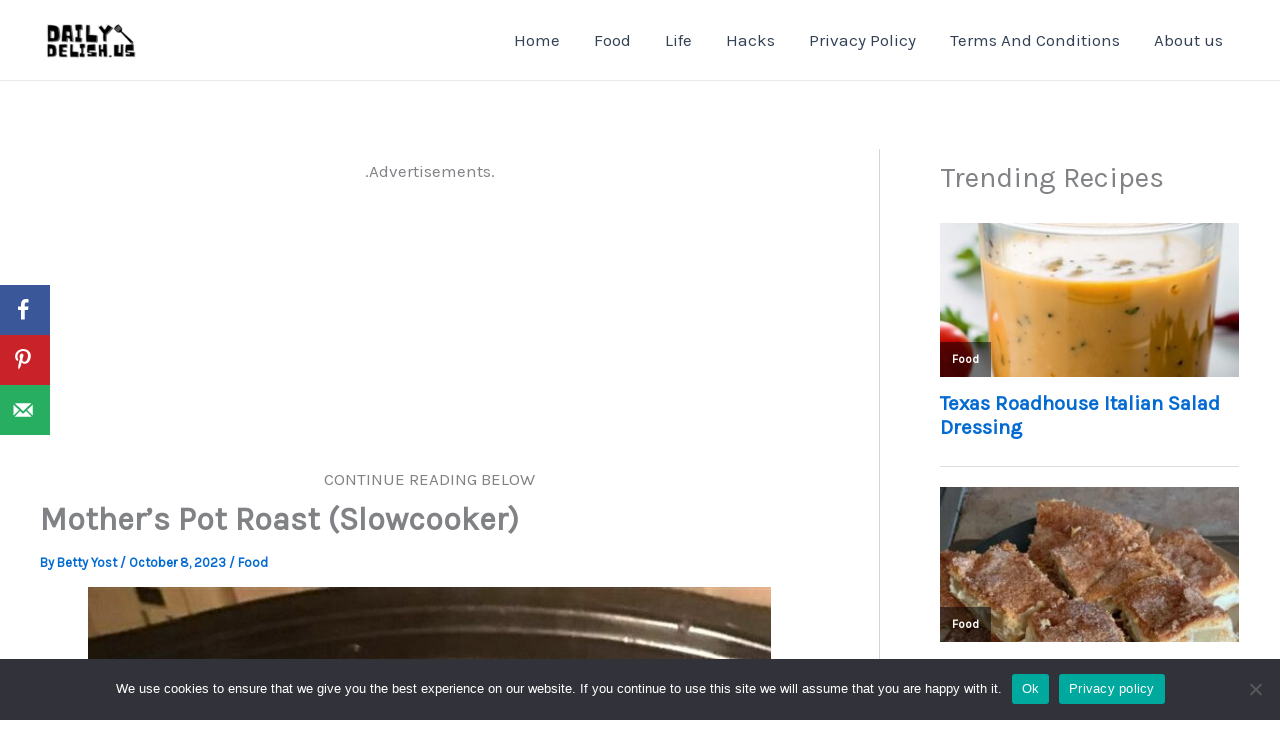

--- FILE ---
content_type: text/html; charset=utf-8
request_url: https://www.google.com/recaptcha/api2/aframe
body_size: 268
content:
<!DOCTYPE HTML><html><head><meta http-equiv="content-type" content="text/html; charset=UTF-8"></head><body><script nonce="lp_QURo7DBZ2fp6q6lCbMQ">/** Anti-fraud and anti-abuse applications only. See google.com/recaptcha */ try{var clients={'sodar':'https://pagead2.googlesyndication.com/pagead/sodar?'};window.addEventListener("message",function(a){try{if(a.source===window.parent){var b=JSON.parse(a.data);var c=clients[b['id']];if(c){var d=document.createElement('img');d.src=c+b['params']+'&rc='+(localStorage.getItem("rc::a")?sessionStorage.getItem("rc::b"):"");window.document.body.appendChild(d);sessionStorage.setItem("rc::e",parseInt(sessionStorage.getItem("rc::e")||0)+1);localStorage.setItem("rc::h",'1768731358987');}}}catch(b){}});window.parent.postMessage("_grecaptcha_ready", "*");}catch(b){}</script></body></html>